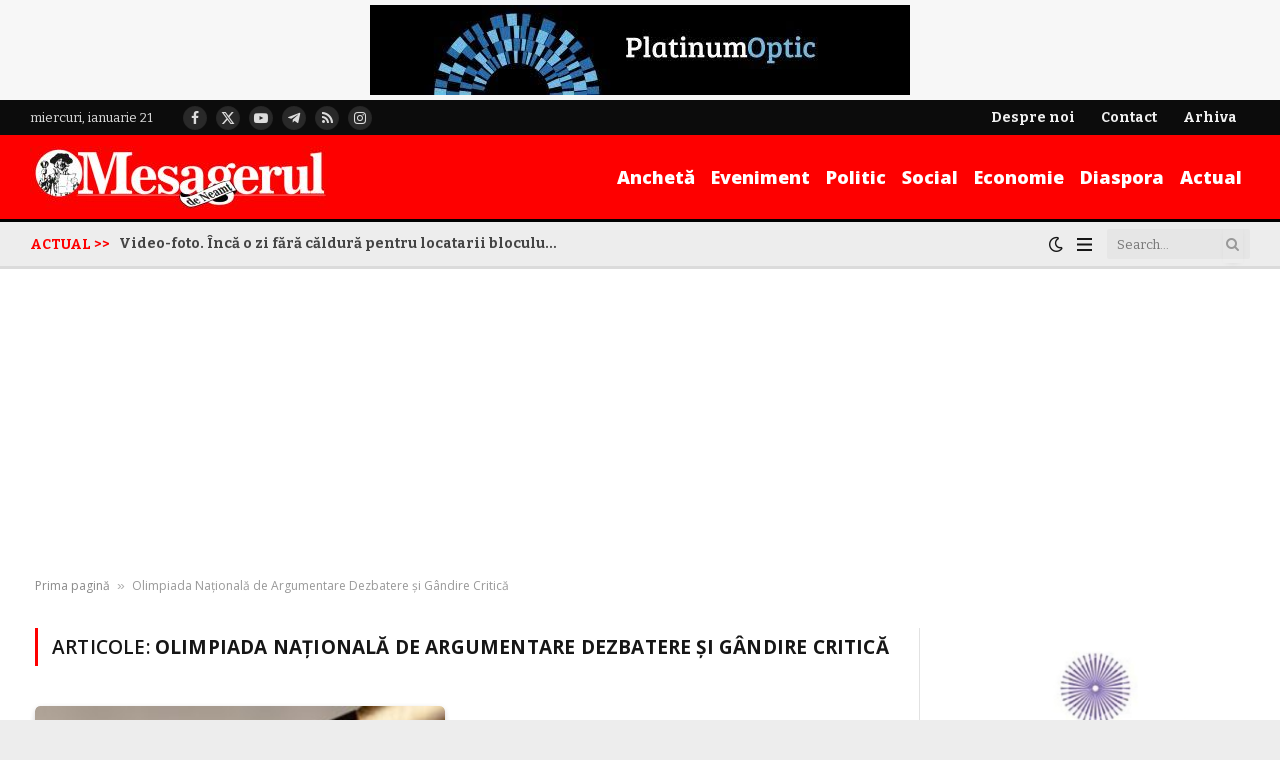

--- FILE ---
content_type: text/html; charset=utf-8
request_url: https://www.google.com/recaptcha/api2/aframe
body_size: 269
content:
<!DOCTYPE HTML><html><head><meta http-equiv="content-type" content="text/html; charset=UTF-8"></head><body><script nonce="B3IcQYHfLcKXqVWD04y1nQ">/** Anti-fraud and anti-abuse applications only. See google.com/recaptcha */ try{var clients={'sodar':'https://pagead2.googlesyndication.com/pagead/sodar?'};window.addEventListener("message",function(a){try{if(a.source===window.parent){var b=JSON.parse(a.data);var c=clients[b['id']];if(c){var d=document.createElement('img');d.src=c+b['params']+'&rc='+(localStorage.getItem("rc::a")?sessionStorage.getItem("rc::b"):"");window.document.body.appendChild(d);sessionStorage.setItem("rc::e",parseInt(sessionStorage.getItem("rc::e")||0)+1);localStorage.setItem("rc::h",'1768980311990');}}}catch(b){}});window.parent.postMessage("_grecaptcha_ready", "*");}catch(b){}</script></body></html>